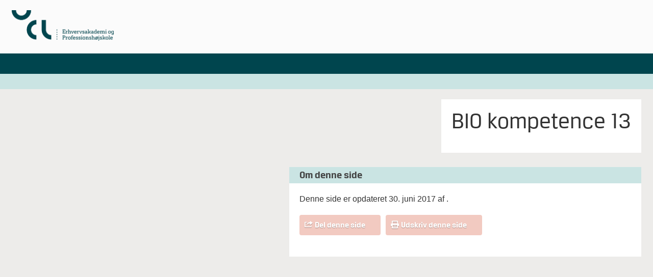

--- FILE ---
content_type: text/html; charset=UTF-8
request_url: https://kurservalgfag.ucl.dk/kursus/bio-kompetence/
body_size: 5431
content:
<!DOCTYPE html>
<!--[if lt IE 7]> <html class="no-js lt-ie9 lt-ie8 lt-ie7" lang="da"> <![endif]-->
<!--[if IE 7]>    <html class="no-js lt-ie9 lt-ie8" lang="da"> <![endif]-->
<!--[if IE 8]>    <html class="no-js lt-ie9" lang="da"> <![endif]-->
<!--[if gt IE 8]><!--> <html class="no-js" lang="da"> <!--<![endif]-->
<head>
	<meta name="viewport" content="width=device-width,initial-scale=1"/>
	<meta charset="utf-8"/>
	<meta http-equiv="X-UA-Compatible" content="IE=edge"/>
	<meta http-equiv="Pragma" content="no-cache"/>
	<meta http-equiv="Expires" content="-1"/>
	<meta http-equiv="CACHE-CONTROL" content="NO-CACHE"/>
	<title>BIO kompetence 13 - UCL - kurser og videreuddannelser</title>
	<!--[if lt IE 9]>
	<script type="text/javascript" src="https://css3-mediaqueries-js.googlecode.com/svn/trunk/css3-mediaqueries.js"></script>
	<![endif]-->
	<link rel="stylesheet" type="text/css" href="/wp-content/themes/ucl14/style.css"/>
	<link rel="shortcut icon" href="https://kurservalgfag.ucl.dk/wp-content/themes/ucl14/assets/img/favicon.ico"/>
	<link rel="apple-touch-icon" href="https://www.ucl.dk/apple-icon-114x114.png">
	<link rel="icon" sizes="114x114" type="image/png" href="https://www.ucl.dk/apple-icon-114x114.png">
	<!--[if lt IE 9]><style type="text/css">
	img{max-width:none;}
	#s{line-height:21px;}
	</style><![endif]-->
	<!--[if lt IE 8]><style type="text/css">	
	</style><![endif]-->
	<!--<script type="text/javascript" src="https://consent.cookiebot.com/uc.js" data-cbid="fccbb756-ffe9-4a52-bbe6-5bdac13c0ec3" id="Cookiebot"></script>-->
	<meta name='robots' content='noindex, nofollow' />
	<style>img:is([sizes="auto" i], [sizes^="auto," i]) { contain-intrinsic-size: 3000px 1500px }</style>
	
	<!-- This site is optimized with the Yoast SEO plugin v26.8 - https://yoast.com/product/yoast-seo-wordpress/ -->
	<meta property="og:locale" content="da_DK" />
	<meta property="og:type" content="article" />
	<meta property="og:title" content="BIO kompetence 13 - UCL - kurser og videreuddannelser" />
	<meta property="og:url" content="https://kurservalgfag.ucl.dk/kursus/bio-kompetence/" />
	<meta property="og:site_name" content="UCL - kurser og videreuddannelser" />
	<meta property="article:modified_time" content="2017-06-30T01:54:18+00:00" />
	<script type="application/ld+json" class="yoast-schema-graph">{"@context":"https://schema.org","@graph":[{"@type":"WebPage","@id":"https://kurservalgfag.ucl.dk/kursus/bio-kompetence/","url":"https://kurservalgfag.ucl.dk/kursus/bio-kompetence/","name":"BIO kompetence 13 - UCL - kurser og videreuddannelser","isPartOf":{"@id":"https://kurservalgfag.ucl.dk/#website"},"datePublished":"2016-09-24T00:51:46+00:00","dateModified":"2017-06-30T01:54:18+00:00","breadcrumb":{"@id":"https://kurservalgfag.ucl.dk/kursus/bio-kompetence/#breadcrumb"},"inLanguage":"da-DK","potentialAction":[{"@type":"ReadAction","target":["https://kurservalgfag.ucl.dk/kursus/bio-kompetence/"]}]},{"@type":"BreadcrumbList","@id":"https://kurservalgfag.ucl.dk/kursus/bio-kompetence/#breadcrumb","itemListElement":[{"@type":"ListItem","position":1,"name":"Hjem","item":"https://kurservalgfag.ucl.dk/"},{"@type":"ListItem","position":2,"name":"BIO kompetence 13"}]},{"@type":"WebSite","@id":"https://kurservalgfag.ucl.dk/#website","url":"https://kurservalgfag.ucl.dk/","name":"UCL - kurser og videreuddannelser","description":"","potentialAction":[{"@type":"SearchAction","target":{"@type":"EntryPoint","urlTemplate":"https://kurservalgfag.ucl.dk/?s={search_term_string}"},"query-input":{"@type":"PropertyValueSpecification","valueRequired":true,"valueName":"search_term_string"}}],"inLanguage":"da-DK"}]}</script>
	<!-- / Yoast SEO plugin. -->


<link rel='dns-prefetch' href='//ajax.googleapis.com' />
<script type="text/javascript">
/* <![CDATA[ */
window._wpemojiSettings = {"baseUrl":"https:\/\/s.w.org\/images\/core\/emoji\/15.0.3\/72x72\/","ext":".png","svgUrl":"https:\/\/s.w.org\/images\/core\/emoji\/15.0.3\/svg\/","svgExt":".svg","source":{"concatemoji":"https:\/\/kurservalgfag.ucl.dk\/wp-includes\/js\/wp-emoji-release.min.js?ver=6.7.4"}};
/*! This file is auto-generated */
!function(i,n){var o,s,e;function c(e){try{var t={supportTests:e,timestamp:(new Date).valueOf()};sessionStorage.setItem(o,JSON.stringify(t))}catch(e){}}function p(e,t,n){e.clearRect(0,0,e.canvas.width,e.canvas.height),e.fillText(t,0,0);var t=new Uint32Array(e.getImageData(0,0,e.canvas.width,e.canvas.height).data),r=(e.clearRect(0,0,e.canvas.width,e.canvas.height),e.fillText(n,0,0),new Uint32Array(e.getImageData(0,0,e.canvas.width,e.canvas.height).data));return t.every(function(e,t){return e===r[t]})}function u(e,t,n){switch(t){case"flag":return n(e,"\ud83c\udff3\ufe0f\u200d\u26a7\ufe0f","\ud83c\udff3\ufe0f\u200b\u26a7\ufe0f")?!1:!n(e,"\ud83c\uddfa\ud83c\uddf3","\ud83c\uddfa\u200b\ud83c\uddf3")&&!n(e,"\ud83c\udff4\udb40\udc67\udb40\udc62\udb40\udc65\udb40\udc6e\udb40\udc67\udb40\udc7f","\ud83c\udff4\u200b\udb40\udc67\u200b\udb40\udc62\u200b\udb40\udc65\u200b\udb40\udc6e\u200b\udb40\udc67\u200b\udb40\udc7f");case"emoji":return!n(e,"\ud83d\udc26\u200d\u2b1b","\ud83d\udc26\u200b\u2b1b")}return!1}function f(e,t,n){var r="undefined"!=typeof WorkerGlobalScope&&self instanceof WorkerGlobalScope?new OffscreenCanvas(300,150):i.createElement("canvas"),a=r.getContext("2d",{willReadFrequently:!0}),o=(a.textBaseline="top",a.font="600 32px Arial",{});return e.forEach(function(e){o[e]=t(a,e,n)}),o}function t(e){var t=i.createElement("script");t.src=e,t.defer=!0,i.head.appendChild(t)}"undefined"!=typeof Promise&&(o="wpEmojiSettingsSupports",s=["flag","emoji"],n.supports={everything:!0,everythingExceptFlag:!0},e=new Promise(function(e){i.addEventListener("DOMContentLoaded",e,{once:!0})}),new Promise(function(t){var n=function(){try{var e=JSON.parse(sessionStorage.getItem(o));if("object"==typeof e&&"number"==typeof e.timestamp&&(new Date).valueOf()<e.timestamp+604800&&"object"==typeof e.supportTests)return e.supportTests}catch(e){}return null}();if(!n){if("undefined"!=typeof Worker&&"undefined"!=typeof OffscreenCanvas&&"undefined"!=typeof URL&&URL.createObjectURL&&"undefined"!=typeof Blob)try{var e="postMessage("+f.toString()+"("+[JSON.stringify(s),u.toString(),p.toString()].join(",")+"));",r=new Blob([e],{type:"text/javascript"}),a=new Worker(URL.createObjectURL(r),{name:"wpTestEmojiSupports"});return void(a.onmessage=function(e){c(n=e.data),a.terminate(),t(n)})}catch(e){}c(n=f(s,u,p))}t(n)}).then(function(e){for(var t in e)n.supports[t]=e[t],n.supports.everything=n.supports.everything&&n.supports[t],"flag"!==t&&(n.supports.everythingExceptFlag=n.supports.everythingExceptFlag&&n.supports[t]);n.supports.everythingExceptFlag=n.supports.everythingExceptFlag&&!n.supports.flag,n.DOMReady=!1,n.readyCallback=function(){n.DOMReady=!0}}).then(function(){return e}).then(function(){var e;n.supports.everything||(n.readyCallback(),(e=n.source||{}).concatemoji?t(e.concatemoji):e.wpemoji&&e.twemoji&&(t(e.twemoji),t(e.wpemoji)))}))}((window,document),window._wpemojiSettings);
/* ]]> */
</script>
<style id='wp-emoji-styles-inline-css' type='text/css'>

	img.wp-smiley, img.emoji {
		display: inline !important;
		border: none !important;
		box-shadow: none !important;
		height: 1em !important;
		width: 1em !important;
		margin: 0 0.07em !important;
		vertical-align: -0.1em !important;
		background: none !important;
		padding: 0 !important;
	}
</style>
<link rel='stylesheet' id='wp-block-library-css' href='https://kurservalgfag.ucl.dk/wp-includes/css/dist/block-library/style.min.css?ver=6.7.4' type='text/css' media='all' />
<style id='classic-theme-styles-inline-css' type='text/css'>
/*! This file is auto-generated */
.wp-block-button__link{color:#fff;background-color:#32373c;border-radius:9999px;box-shadow:none;text-decoration:none;padding:calc(.667em + 2px) calc(1.333em + 2px);font-size:1.125em}.wp-block-file__button{background:#32373c;color:#fff;text-decoration:none}
</style>
<style id='global-styles-inline-css' type='text/css'>
:root{--wp--preset--aspect-ratio--square: 1;--wp--preset--aspect-ratio--4-3: 4/3;--wp--preset--aspect-ratio--3-4: 3/4;--wp--preset--aspect-ratio--3-2: 3/2;--wp--preset--aspect-ratio--2-3: 2/3;--wp--preset--aspect-ratio--16-9: 16/9;--wp--preset--aspect-ratio--9-16: 9/16;--wp--preset--color--black: #000000;--wp--preset--color--cyan-bluish-gray: #abb8c3;--wp--preset--color--white: #ffffff;--wp--preset--color--pale-pink: #f78da7;--wp--preset--color--vivid-red: #cf2e2e;--wp--preset--color--luminous-vivid-orange: #ff6900;--wp--preset--color--luminous-vivid-amber: #fcb900;--wp--preset--color--light-green-cyan: #7bdcb5;--wp--preset--color--vivid-green-cyan: #00d084;--wp--preset--color--pale-cyan-blue: #8ed1fc;--wp--preset--color--vivid-cyan-blue: #0693e3;--wp--preset--color--vivid-purple: #9b51e0;--wp--preset--gradient--vivid-cyan-blue-to-vivid-purple: linear-gradient(135deg,rgba(6,147,227,1) 0%,rgb(155,81,224) 100%);--wp--preset--gradient--light-green-cyan-to-vivid-green-cyan: linear-gradient(135deg,rgb(122,220,180) 0%,rgb(0,208,130) 100%);--wp--preset--gradient--luminous-vivid-amber-to-luminous-vivid-orange: linear-gradient(135deg,rgba(252,185,0,1) 0%,rgba(255,105,0,1) 100%);--wp--preset--gradient--luminous-vivid-orange-to-vivid-red: linear-gradient(135deg,rgba(255,105,0,1) 0%,rgb(207,46,46) 100%);--wp--preset--gradient--very-light-gray-to-cyan-bluish-gray: linear-gradient(135deg,rgb(238,238,238) 0%,rgb(169,184,195) 100%);--wp--preset--gradient--cool-to-warm-spectrum: linear-gradient(135deg,rgb(74,234,220) 0%,rgb(151,120,209) 20%,rgb(207,42,186) 40%,rgb(238,44,130) 60%,rgb(251,105,98) 80%,rgb(254,248,76) 100%);--wp--preset--gradient--blush-light-purple: linear-gradient(135deg,rgb(255,206,236) 0%,rgb(152,150,240) 100%);--wp--preset--gradient--blush-bordeaux: linear-gradient(135deg,rgb(254,205,165) 0%,rgb(254,45,45) 50%,rgb(107,0,62) 100%);--wp--preset--gradient--luminous-dusk: linear-gradient(135deg,rgb(255,203,112) 0%,rgb(199,81,192) 50%,rgb(65,88,208) 100%);--wp--preset--gradient--pale-ocean: linear-gradient(135deg,rgb(255,245,203) 0%,rgb(182,227,212) 50%,rgb(51,167,181) 100%);--wp--preset--gradient--electric-grass: linear-gradient(135deg,rgb(202,248,128) 0%,rgb(113,206,126) 100%);--wp--preset--gradient--midnight: linear-gradient(135deg,rgb(2,3,129) 0%,rgb(40,116,252) 100%);--wp--preset--font-size--small: 13px;--wp--preset--font-size--medium: 20px;--wp--preset--font-size--large: 36px;--wp--preset--font-size--x-large: 42px;--wp--preset--spacing--20: 0.44rem;--wp--preset--spacing--30: 0.67rem;--wp--preset--spacing--40: 1rem;--wp--preset--spacing--50: 1.5rem;--wp--preset--spacing--60: 2.25rem;--wp--preset--spacing--70: 3.38rem;--wp--preset--spacing--80: 5.06rem;--wp--preset--shadow--natural: 6px 6px 9px rgba(0, 0, 0, 0.2);--wp--preset--shadow--deep: 12px 12px 50px rgba(0, 0, 0, 0.4);--wp--preset--shadow--sharp: 6px 6px 0px rgba(0, 0, 0, 0.2);--wp--preset--shadow--outlined: 6px 6px 0px -3px rgba(255, 255, 255, 1), 6px 6px rgba(0, 0, 0, 1);--wp--preset--shadow--crisp: 6px 6px 0px rgba(0, 0, 0, 1);}:where(.is-layout-flex){gap: 0.5em;}:where(.is-layout-grid){gap: 0.5em;}body .is-layout-flex{display: flex;}.is-layout-flex{flex-wrap: wrap;align-items: center;}.is-layout-flex > :is(*, div){margin: 0;}body .is-layout-grid{display: grid;}.is-layout-grid > :is(*, div){margin: 0;}:where(.wp-block-columns.is-layout-flex){gap: 2em;}:where(.wp-block-columns.is-layout-grid){gap: 2em;}:where(.wp-block-post-template.is-layout-flex){gap: 1.25em;}:where(.wp-block-post-template.is-layout-grid){gap: 1.25em;}.has-black-color{color: var(--wp--preset--color--black) !important;}.has-cyan-bluish-gray-color{color: var(--wp--preset--color--cyan-bluish-gray) !important;}.has-white-color{color: var(--wp--preset--color--white) !important;}.has-pale-pink-color{color: var(--wp--preset--color--pale-pink) !important;}.has-vivid-red-color{color: var(--wp--preset--color--vivid-red) !important;}.has-luminous-vivid-orange-color{color: var(--wp--preset--color--luminous-vivid-orange) !important;}.has-luminous-vivid-amber-color{color: var(--wp--preset--color--luminous-vivid-amber) !important;}.has-light-green-cyan-color{color: var(--wp--preset--color--light-green-cyan) !important;}.has-vivid-green-cyan-color{color: var(--wp--preset--color--vivid-green-cyan) !important;}.has-pale-cyan-blue-color{color: var(--wp--preset--color--pale-cyan-blue) !important;}.has-vivid-cyan-blue-color{color: var(--wp--preset--color--vivid-cyan-blue) !important;}.has-vivid-purple-color{color: var(--wp--preset--color--vivid-purple) !important;}.has-black-background-color{background-color: var(--wp--preset--color--black) !important;}.has-cyan-bluish-gray-background-color{background-color: var(--wp--preset--color--cyan-bluish-gray) !important;}.has-white-background-color{background-color: var(--wp--preset--color--white) !important;}.has-pale-pink-background-color{background-color: var(--wp--preset--color--pale-pink) !important;}.has-vivid-red-background-color{background-color: var(--wp--preset--color--vivid-red) !important;}.has-luminous-vivid-orange-background-color{background-color: var(--wp--preset--color--luminous-vivid-orange) !important;}.has-luminous-vivid-amber-background-color{background-color: var(--wp--preset--color--luminous-vivid-amber) !important;}.has-light-green-cyan-background-color{background-color: var(--wp--preset--color--light-green-cyan) !important;}.has-vivid-green-cyan-background-color{background-color: var(--wp--preset--color--vivid-green-cyan) !important;}.has-pale-cyan-blue-background-color{background-color: var(--wp--preset--color--pale-cyan-blue) !important;}.has-vivid-cyan-blue-background-color{background-color: var(--wp--preset--color--vivid-cyan-blue) !important;}.has-vivid-purple-background-color{background-color: var(--wp--preset--color--vivid-purple) !important;}.has-black-border-color{border-color: var(--wp--preset--color--black) !important;}.has-cyan-bluish-gray-border-color{border-color: var(--wp--preset--color--cyan-bluish-gray) !important;}.has-white-border-color{border-color: var(--wp--preset--color--white) !important;}.has-pale-pink-border-color{border-color: var(--wp--preset--color--pale-pink) !important;}.has-vivid-red-border-color{border-color: var(--wp--preset--color--vivid-red) !important;}.has-luminous-vivid-orange-border-color{border-color: var(--wp--preset--color--luminous-vivid-orange) !important;}.has-luminous-vivid-amber-border-color{border-color: var(--wp--preset--color--luminous-vivid-amber) !important;}.has-light-green-cyan-border-color{border-color: var(--wp--preset--color--light-green-cyan) !important;}.has-vivid-green-cyan-border-color{border-color: var(--wp--preset--color--vivid-green-cyan) !important;}.has-pale-cyan-blue-border-color{border-color: var(--wp--preset--color--pale-cyan-blue) !important;}.has-vivid-cyan-blue-border-color{border-color: var(--wp--preset--color--vivid-cyan-blue) !important;}.has-vivid-purple-border-color{border-color: var(--wp--preset--color--vivid-purple) !important;}.has-vivid-cyan-blue-to-vivid-purple-gradient-background{background: var(--wp--preset--gradient--vivid-cyan-blue-to-vivid-purple) !important;}.has-light-green-cyan-to-vivid-green-cyan-gradient-background{background: var(--wp--preset--gradient--light-green-cyan-to-vivid-green-cyan) !important;}.has-luminous-vivid-amber-to-luminous-vivid-orange-gradient-background{background: var(--wp--preset--gradient--luminous-vivid-amber-to-luminous-vivid-orange) !important;}.has-luminous-vivid-orange-to-vivid-red-gradient-background{background: var(--wp--preset--gradient--luminous-vivid-orange-to-vivid-red) !important;}.has-very-light-gray-to-cyan-bluish-gray-gradient-background{background: var(--wp--preset--gradient--very-light-gray-to-cyan-bluish-gray) !important;}.has-cool-to-warm-spectrum-gradient-background{background: var(--wp--preset--gradient--cool-to-warm-spectrum) !important;}.has-blush-light-purple-gradient-background{background: var(--wp--preset--gradient--blush-light-purple) !important;}.has-blush-bordeaux-gradient-background{background: var(--wp--preset--gradient--blush-bordeaux) !important;}.has-luminous-dusk-gradient-background{background: var(--wp--preset--gradient--luminous-dusk) !important;}.has-pale-ocean-gradient-background{background: var(--wp--preset--gradient--pale-ocean) !important;}.has-electric-grass-gradient-background{background: var(--wp--preset--gradient--electric-grass) !important;}.has-midnight-gradient-background{background: var(--wp--preset--gradient--midnight) !important;}.has-small-font-size{font-size: var(--wp--preset--font-size--small) !important;}.has-medium-font-size{font-size: var(--wp--preset--font-size--medium) !important;}.has-large-font-size{font-size: var(--wp--preset--font-size--large) !important;}.has-x-large-font-size{font-size: var(--wp--preset--font-size--x-large) !important;}
:where(.wp-block-post-template.is-layout-flex){gap: 1.25em;}:where(.wp-block-post-template.is-layout-grid){gap: 1.25em;}
:where(.wp-block-columns.is-layout-flex){gap: 2em;}:where(.wp-block-columns.is-layout-grid){gap: 2em;}
:root :where(.wp-block-pullquote){font-size: 1.5em;line-height: 1.6;}
</style>
<link rel='shortlink' href='https://kurservalgfag.ucl.dk/?p=92069' />
<link rel="alternate" title="oEmbed (JSON)" type="application/json+oembed" href="https://kurservalgfag.ucl.dk/wp-json/oembed/1.0/embed?url=https%3A%2F%2Fkurservalgfag.ucl.dk%2Fkursus%2Fbio-kompetence%2F" />
<link rel="alternate" title="oEmbed (XML)" type="text/xml+oembed" href="https://kurservalgfag.ucl.dk/wp-json/oembed/1.0/embed?url=https%3A%2F%2Fkurservalgfag.ucl.dk%2Fkursus%2Fbio-kompetence%2F&#038;format=xml" />
		<style type="text/css" id="wp-custom-css">
			.orange-gradient{background-color:#00454e;background-image:none;}
#header-primary{border-top:none;}
.darkgrey-gradient{background-color:#cae4e3;background-image:none;}
#header-breadcrumb{border:none;}
h3.darkbg{border:none;color:#444;text-shadow:none;}
.green-gradient{background-color:#f2cac1;background-image:none;}
.widget_faq .expand{border:none;}
.green-gradient.disabled{background-color:#47b9b3;}
.arrow-button .mask{background-image:none !important;}
.arrow-button{border-radius:4px;}		</style>
			<script>var ajaxurl = 'https://kurservalgfag.ucl.dk/wp-admin/admin-ajax.php';</script>
	<script type="text/javascript">
	var _gaq = _gaq || [];
		_gaq.push(['_setAccount', 'UA-3077060-1']);
		_gaq.push(['_setDomainName', 'ucl.dk']);
		_gaq.push(['_trackPageview']);
		(function()
		{
			var ga = document.createElement('script'); ga.type = 'text/javascript'; ga.async = true;
			ga.src = ('https:' == document.location.protocol ? 'https://ssl' : 'http://www') + '.google-analytics.com/ga.js';
			var s = document.getElementsByTagName('script')[0]; s.parentNode.insertBefore(ga, s);
		})();
	</script>
</head>
<body class="kursus-template-default single single-kursus postid-92069" style="background:#edecea;">
<div id="header">
	<div class="container">
		<div id="header-logo" class="w1 mr">
			<a href="https://ucl.dk/"><img src="https://www.ucl.dk/globalassets/08.-kontakt/logoer/horisontal.png" width="200" height="60" alt="Logo"/></a>
		</div>
		<div id="header-content" class="w2">
			<div id="header-secondary" class="btr">
							</div>
			<div class="clear"></div>
			<!--<div id="header-search">
				<form action="https://ucl.dk/">
					<div class="input-wrapper">
						<input type="text" name="s" id="s"/>
					</div>
					<div class="button-wrapper green-gradient">
						<button type="submit" id="search-submit" class="icon-search btb ts">Søg</button>
					</div>
				</form>
			</div>-->
		</div>
		<div class="clear"></div>
		<div id="mobile-buttons">
			<a href="#" class="menu-trigger icon-menu green-gradient"></a>
			<a href="#" class="search-trigger icon-search green-gradient ts"></a>
		</div>
	</div>
	<div id="header-primary" class="orange-gradient">
		<div class="container btm ts">
					</div>
	</div>
	<div id="header-breadcrumb" class="darkgrey-gradient">
		<div class="container btr">
					</div>
	</div>
</div>
<div id="page-wrapper">
	<div class="container">
		<div id="content-wrapper">
	<div id="main-wrapper" class="with-sidebar-repos">
		<div id="sidebar" class="w1 mb push-right">
					</div>
		<div class="content with-sidebar mb">
			<div class="bg mb">
				<div class="p20">
					<h1>BIO kompetence 13</h1>
										<div class="subhead btr">
											</div>
									</div>
			</div>
					</div>
		<div class="clear"></div>
		<div class="widget_about"><h3 class="darkbg darkgrey-gradient ts">Om denne side</h3><div class="m20"><p>Denne side er opdateret 30. juni 2017 af <a href="mailto:"></a>.</p><br/><div class="arrow-button green-gradient"><div class="button ts btb mask"><a href="#" class="icon-share" onclick="jQuery('#shares').slideToggle();return false;">Del denne side</a></div></div><div class="arrow-button green-gradient mobile-hide"><div class="button ts btb mask"><a href="#" class="icon-print" onclick="window.print();return false;">Udskriv denne side</a></div></div><div class="clear"></div><br/><div id="shares" style="display:none;"><a class="facebook btr ts" href="http://www.facebook.com/sharer.php?u=https%3A%2F%2Fkurservalgfag.ucl.dk%2Fkursus%2Fbio-kompetence%2F" target="_blank">Del på Facebook</a><a class="twitter btr ts" href="http://twitter.com/share?text=BIO+kompetence+13&url=https%3A%2F%2Fkurservalgfag.ucl.dk%2Fkursus%2Fbio-kompetence%2F" target="_blank">Del på twitter</a><a class="linkedin btr ts" href="http://www.linkedin.com/shareArticle?mini=true&url=https%3A%2F%2Fkurservalgfag.ucl.dk%2Fkursus%2Fbio-kompetence%2F&title=BIO+kompetence+13&source=University+College+Lilleb%C3%A6lt" target="_blank">Del på LinkedIn</a><div class="clear"></div></div></div></div>	</div>
		<div class="clear"></div>
</div>
	</div>
</div>
<div id="footer">
</div>
<script type="text/javascript" src="https://ajax.googleapis.com/ajax/libs/jquery/1.10.2/jquery.min.js" id="jquery-js"></script>
<script type="text/javascript" src="https://kurservalgfag.ucl.dk/wp-content/themes/ucl14/assets/js/eanify.js" id="eanify-js"></script>
<script type="text/javascript" src="https://kurservalgfag.ucl.dk/wp-content/themes/ucl14/assets/js/filter.js" id="filter-js"></script>
<script type="text/javascript" src="https://kurservalgfag.ucl.dk/wp-content/themes/ucl14/assets/js/starter.js" id="main-js"></script>
</body>
</html>